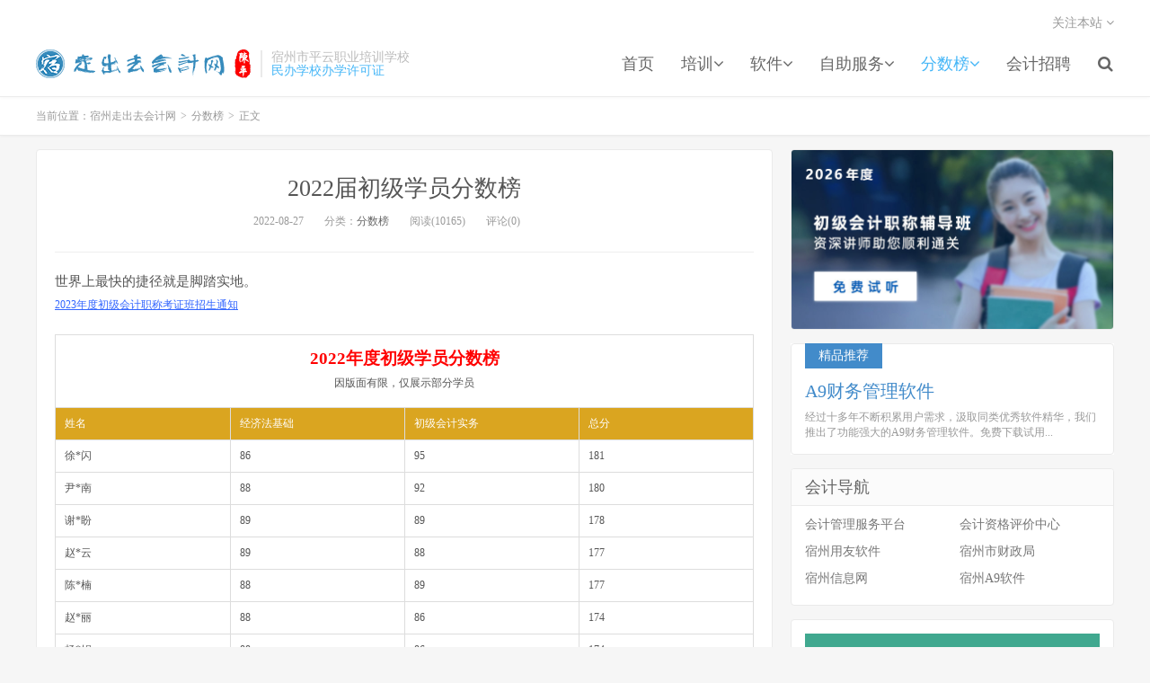

--- FILE ---
content_type: text/html; charset=UTF-8
request_url: https://www.cpzcq.com/16938.html
body_size: 18839
content:
<!DOCTYPE HTML>
<html>
<head>
<meta charset="UTF-8">
<link rel="dns-prefetch" href="//apps.bdimg.com">
<meta http-equiv="X-UA-Compatible" content="IE=11,IE=10,IE=9,IE=8">
<meta name="viewport" content="width=device-width, initial-scale=1.0, user-scalable=0, minimum-scale=1.0, maximum-scale=1.0">
<meta name="apple-mobile-web-app-title" content="宿州走出去会计网">
<meta http-equiv="Cache-Control" content="no-siteapp">
<title>2022届初级学员分数榜-宿州走出去会计网</title>
<meta name='robots' content='max-image-preview:large' />
<link rel='dns-prefetch' href='//apps.bdimg.com' />
<style type="text/css" media="all">
/*!
 *  Font Awesome 4.7.0 by @davegandy - http://fontawesome.io - @fontawesome
 *  License - http://fontawesome.io/license (Font: SIL OFL 1.1, CSS: MIT License)
 */@font-face{font-family:'FontAwesome';src:url(https://www.cpzcq.com/wp-content/themes/dux/css/../fonts/fontawesome-webfont.eot#1707920355);src:url(https://www.cpzcq.com/wp-content/themes/dux/css/../fonts/fontawesome-webfont.eot#1707920355) format('embedded-opentype'),url(https://www.cpzcq.com/wp-content/themes/dux/css/../fonts/fontawesome-webfont.woff#1707920355) format('woff'),url(https://www.cpzcq.com/wp-content/themes/dux/css/../fonts/fontawesome-webfont.ttf#1707920355) format('truetype'),url(https://www.cpzcq.com/wp-content/themes/dux/css/../fonts/fontawesome-webfont.svg?v=4.7.0#fontawesomeregular) format('svg');font-weight:400;font-style:normal}.fa{display:inline-block;font:normal normal normal 14px/1 FontAwesome;font-size:inherit;text-rendering:auto;-webkit-font-smoothing:antialiased;-moz-osx-font-smoothing:grayscale}.fa-lg{font-size:1.33333333em;line-height:.75em;vertical-align:-15%}.fa-2x{font-size:2em}.fa-3x{font-size:3em}.fa-4x{font-size:4em}.fa-5x{font-size:5em}.fa-fw{width:1.28571429em;text-align:center}.fa-ul{padding-left:0;margin-left:2.14285714em;list-style-type:none}.fa-ul>li{position:relative}.fa-li{position:absolute;left:-2.14285714em;width:2.14285714em;top:.14285714em;text-align:center}.fa-li.fa-lg{left:-1.85714286em}.fa-border{padding:.2em .25em .15em;border:solid .08em #eee;border-radius:.1em}.fa-pull-left{float:left}.fa-pull-right{float:right}.fa.fa-pull-left{margin-right:.3em}.fa.fa-pull-right{margin-left:.3em}.pull-right{float:right}.pull-left{float:left}.fa.pull-left{margin-right:.3em}.fa.pull-right{margin-left:.3em}.fa-spin{-webkit-animation:fa-spin 2s infinite linear;animation:fa-spin 2s infinite linear}.fa-pulse{-webkit-animation:fa-spin 1s infinite steps(8);animation:fa-spin 1s infinite steps(8)}@-webkit-keyframes fa-spin{0%{-webkit-transform:rotate(0deg);transform:rotate(0deg)}100%{-webkit-transform:rotate(359deg);transform:rotate(359deg)}}@keyframes fa-spin{0%{-webkit-transform:rotate(0deg);transform:rotate(0deg)}100%{-webkit-transform:rotate(359deg);transform:rotate(359deg)}}.fa-rotate-90{-ms-filter:"progid:DXImageTransform.Microsoft.BasicImage(rotation=1)";-webkit-transform:rotate(90deg);-ms-transform:rotate(90deg);transform:rotate(90deg)}.fa-rotate-180{-ms-filter:"progid:DXImageTransform.Microsoft.BasicImage(rotation=2)";-webkit-transform:rotate(180deg);-ms-transform:rotate(180deg);transform:rotate(180deg)}.fa-rotate-270{-ms-filter:"progid:DXImageTransform.Microsoft.BasicImage(rotation=3)";-webkit-transform:rotate(270deg);-ms-transform:rotate(270deg);transform:rotate(270deg)}.fa-flip-horizontal{-ms-filter:"progid:DXImageTransform.Microsoft.BasicImage(rotation=0,mirror=1)";-webkit-transform:scale(-1,1);-ms-transform:scale(-1,1);transform:scale(-1,1)}.fa-flip-vertical{-ms-filter:"progid:DXImageTransform.Microsoft.BasicImage(rotation=2,mirror=1)";-webkit-transform:scale(1,-1);-ms-transform:scale(1,-1);transform:scale(1,-1)}:root .fa-rotate-90,:root .fa-rotate-180,:root .fa-rotate-270,:root .fa-flip-horizontal,:root .fa-flip-vertical{filter:none}.fa-stack{position:relative;display:inline-block;width:2em;height:2em;line-height:2em;vertical-align:middle}.fa-stack-1x,.fa-stack-2x{position:absolute;left:0;width:100%;text-align:center}.fa-stack-1x{line-height:inherit}.fa-stack-2x{font-size:2em}.fa-inverse{color:#fff}.fa-glass:before{content:"\f000"}.fa-music:before{content:"\f001"}.fa-search:before{content:"\f002"}.fa-envelope-o:before{content:"\f003"}.fa-heart:before{content:"\f004"}.fa-star:before{content:"\f005"}.fa-star-o:before{content:"\f006"}.fa-user:before{content:"\f007"}.fa-film:before{content:"\f008"}.fa-th-large:before{content:"\f009"}.fa-th:before{content:"\f00a"}.fa-th-list:before{content:"\f00b"}.fa-check:before{content:"\f00c"}.fa-remove:before,.fa-close:before,.fa-times:before{content:"\f00d"}.fa-search-plus:before{content:"\f00e"}.fa-search-minus:before{content:"\f010"}.fa-power-off:before{content:"\f011"}.fa-signal:before{content:"\f012"}.fa-gear:before,.fa-cog:before{content:"\f013"}.fa-trash-o:before{content:"\f014"}.fa-home:before{content:"\f015"}.fa-file-o:before{content:"\f016"}.fa-clock-o:before{content:"\f017"}.fa-road:before{content:"\f018"}.fa-download:before{content:"\f019"}.fa-arrow-circle-o-down:before{content:"\f01a"}.fa-arrow-circle-o-up:before{content:"\f01b"}.fa-inbox:before{content:"\f01c"}.fa-play-circle-o:before{content:"\f01d"}.fa-rotate-right:before,.fa-repeat:before{content:"\f01e"}.fa-refresh:before{content:"\f021"}.fa-list-alt:before{content:"\f022"}.fa-lock:before{content:"\f023"}.fa-flag:before{content:"\f024"}.fa-headphones:before{content:"\f025"}.fa-volume-off:before{content:"\f026"}.fa-volume-down:before{content:"\f027"}.fa-volume-up:before{content:"\f028"}.fa-qrcode:before{content:"\f029"}.fa-barcode:before{content:"\f02a"}.fa-tag:before{content:"\f02b"}.fa-tags:before{content:"\f02c"}.fa-book:before{content:"\f02d"}.fa-bookmark:before{content:"\f02e"}.fa-print:before{content:"\f02f"}.fa-camera:before{content:"\f030"}.fa-font:before{content:"\f031"}.fa-bold:before{content:"\f032"}.fa-italic:before{content:"\f033"}.fa-text-height:before{content:"\f034"}.fa-text-width:before{content:"\f035"}.fa-align-left:before{content:"\f036"}.fa-align-center:before{content:"\f037"}.fa-align-right:before{content:"\f038"}.fa-align-justify:before{content:"\f039"}.fa-list:before{content:"\f03a"}.fa-dedent:before,.fa-outdent:before{content:"\f03b"}.fa-indent:before{content:"\f03c"}.fa-video-camera:before{content:"\f03d"}.fa-photo:before,.fa-image:before,.fa-picture-o:before{content:"\f03e"}.fa-pencil:before{content:"\f040"}.fa-map-marker:before{content:"\f041"}.fa-adjust:before{content:"\f042"}.fa-tint:before{content:"\f043"}.fa-edit:before,.fa-pencil-square-o:before{content:"\f044"}.fa-share-square-o:before{content:"\f045"}.fa-check-square-o:before{content:"\f046"}.fa-arrows:before{content:"\f047"}.fa-step-backward:before{content:"\f048"}.fa-fast-backward:before{content:"\f049"}.fa-backward:before{content:"\f04a"}.fa-play:before{content:"\f04b"}.fa-pause:before{content:"\f04c"}.fa-stop:before{content:"\f04d"}.fa-forward:before{content:"\f04e"}.fa-fast-forward:before{content:"\f050"}.fa-step-forward:before{content:"\f051"}.fa-eject:before{content:"\f052"}.fa-chevron-left:before{content:"\f053"}.fa-chevron-right:before{content:"\f054"}.fa-plus-circle:before{content:"\f055"}.fa-minus-circle:before{content:"\f056"}.fa-times-circle:before{content:"\f057"}.fa-check-circle:before{content:"\f058"}.fa-question-circle:before{content:"\f059"}.fa-info-circle:before{content:"\f05a"}.fa-crosshairs:before{content:"\f05b"}.fa-times-circle-o:before{content:"\f05c"}.fa-check-circle-o:before{content:"\f05d"}.fa-ban:before{content:"\f05e"}.fa-arrow-left:before{content:"\f060"}.fa-arrow-right:before{content:"\f061"}.fa-arrow-up:before{content:"\f062"}.fa-arrow-down:before{content:"\f063"}.fa-mail-forward:before,.fa-share:before{content:"\f064"}.fa-expand:before{content:"\f065"}.fa-compress:before{content:"\f066"}.fa-plus:before{content:"\f067"}.fa-minus:before{content:"\f068"}.fa-asterisk:before{content:"\f069"}.fa-exclamation-circle:before{content:"\f06a"}.fa-gift:before{content:"\f06b"}.fa-leaf:before{content:"\f06c"}.fa-fire:before{content:"\f06d"}.fa-eye:before{content:"\f06e"}.fa-eye-slash:before{content:"\f070"}.fa-warning:before,.fa-exclamation-triangle:before{content:"\f071"}.fa-plane:before{content:"\f072"}.fa-calendar:before{content:"\f073"}.fa-random:before{content:"\f074"}.fa-comment:before{content:"\f075"}.fa-magnet:before{content:"\f076"}.fa-chevron-up:before{content:"\f077"}.fa-chevron-down:before{content:"\f078"}.fa-retweet:before{content:"\f079"}.fa-shopping-cart:before{content:"\f07a"}.fa-folder:before{content:"\f07b"}.fa-folder-open:before{content:"\f07c"}.fa-arrows-v:before{content:"\f07d"}.fa-arrows-h:before{content:"\f07e"}.fa-bar-chart-o:before,.fa-bar-chart:before{content:"\f080"}.fa-twitter-square:before{content:"\f081"}.fa-facebook-square:before{content:"\f082"}.fa-camera-retro:before{content:"\f083"}.fa-key:before{content:"\f084"}.fa-gears:before,.fa-cogs:before{content:"\f085"}.fa-comments:before{content:"\f086"}.fa-thumbs-o-up:before{content:"\f087"}.fa-thumbs-o-down:before{content:"\f088"}.fa-star-half:before{content:"\f089"}.fa-heart-o:before{content:"\f08a"}.fa-sign-out:before{content:"\f08b"}.fa-linkedin-square:before{content:"\f08c"}.fa-thumb-tack:before{content:"\f08d"}.fa-external-link:before{content:"\f08e"}.fa-sign-in:before{content:"\f090"}.fa-trophy:before{content:"\f091"}.fa-github-square:before{content:"\f092"}.fa-upload:before{content:"\f093"}.fa-lemon-o:before{content:"\f094"}.fa-phone:before{content:"\f095"}.fa-square-o:before{content:"\f096"}.fa-bookmark-o:before{content:"\f097"}.fa-phone-square:before{content:"\f098"}.fa-twitter:before{content:"\f099"}.fa-facebook-f:before,.fa-facebook:before{content:"\f09a"}.fa-github:before{content:"\f09b"}.fa-unlock:before{content:"\f09c"}.fa-credit-card:before{content:"\f09d"}.fa-feed:before,.fa-rss:before{content:"\f09e"}.fa-hdd-o:before{content:"\f0a0"}.fa-bullhorn:before{content:"\f0a1"}.fa-bell:before{content:"\f0f3"}.fa-certificate:before{content:"\f0a3"}.fa-hand-o-right:before{content:"\f0a4"}.fa-hand-o-left:before{content:"\f0a5"}.fa-hand-o-up:before{content:"\f0a6"}.fa-hand-o-down:before{content:"\f0a7"}.fa-arrow-circle-left:before{content:"\f0a8"}.fa-arrow-circle-right:before{content:"\f0a9"}.fa-arrow-circle-up:before{content:"\f0aa"}.fa-arrow-circle-down:before{content:"\f0ab"}.fa-globe:before{content:"\f0ac"}.fa-wrench:before{content:"\f0ad"}.fa-tasks:before{content:"\f0ae"}.fa-filter:before{content:"\f0b0"}.fa-briefcase:before{content:"\f0b1"}.fa-arrows-alt:before{content:"\f0b2"}.fa-group:before,.fa-users:before{content:"\f0c0"}.fa-chain:before,.fa-link:before{content:"\f0c1"}.fa-cloud:before{content:"\f0c2"}.fa-flask:before{content:"\f0c3"}.fa-cut:before,.fa-scissors:before{content:"\f0c4"}.fa-copy:before,.fa-files-o:before{content:"\f0c5"}.fa-paperclip:before{content:"\f0c6"}.fa-save:before,.fa-floppy-o:before{content:"\f0c7"}.fa-square:before{content:"\f0c8"}.fa-navicon:before,.fa-reorder:before,.fa-bars:before{content:"\f0c9"}.fa-list-ul:before{content:"\f0ca"}.fa-list-ol:before{content:"\f0cb"}.fa-strikethrough:before{content:"\f0cc"}.fa-underline:before{content:"\f0cd"}.fa-table:before{content:"\f0ce"}.fa-magic:before{content:"\f0d0"}.fa-truck:before{content:"\f0d1"}.fa-pinterest:before{content:"\f0d2"}.fa-pinterest-square:before{content:"\f0d3"}.fa-google-plus-square:before{content:"\f0d4"}.fa-google-plus:before{content:"\f0d5"}.fa-money:before{content:"\f0d6"}.fa-caret-down:before{content:"\f0d7"}.fa-caret-up:before{content:"\f0d8"}.fa-caret-left:before{content:"\f0d9"}.fa-caret-right:before{content:"\f0da"}.fa-columns:before{content:"\f0db"}.fa-unsorted:before,.fa-sort:before{content:"\f0dc"}.fa-sort-down:before,.fa-sort-desc:before{content:"\f0dd"}.fa-sort-up:before,.fa-sort-asc:before{content:"\f0de"}.fa-envelope:before{content:"\f0e0"}.fa-linkedin:before{content:"\f0e1"}.fa-rotate-left:before,.fa-undo:before{content:"\f0e2"}.fa-legal:before,.fa-gavel:before{content:"\f0e3"}.fa-dashboard:before,.fa-tachometer:before{content:"\f0e4"}.fa-comment-o:before{content:"\f0e5"}.fa-comments-o:before{content:"\f0e6"}.fa-flash:before,.fa-bolt:before{content:"\f0e7"}.fa-sitemap:before{content:"\f0e8"}.fa-umbrella:before{content:"\f0e9"}.fa-paste:before,.fa-clipboard:before{content:"\f0ea"}.fa-lightbulb-o:before{content:"\f0eb"}.fa-exchange:before{content:"\f0ec"}.fa-cloud-download:before{content:"\f0ed"}.fa-cloud-upload:before{content:"\f0ee"}.fa-user-md:before{content:"\f0f0"}.fa-stethoscope:before{content:"\f0f1"}.fa-suitcase:before{content:"\f0f2"}.fa-bell-o:before{content:"\f0a2"}.fa-coffee:before{content:"\f0f4"}.fa-cutlery:before{content:"\f0f5"}.fa-file-text-o:before{content:"\f0f6"}.fa-building-o:before{content:"\f0f7"}.fa-hospital-o:before{content:"\f0f8"}.fa-ambulance:before{content:"\f0f9"}.fa-medkit:before{content:"\f0fa"}.fa-fighter-jet:before{content:"\f0fb"}.fa-beer:before{content:"\f0fc"}.fa-h-square:before{content:"\f0fd"}.fa-plus-square:before{content:"\f0fe"}.fa-angle-double-left:before{content:"\f100"}.fa-angle-double-right:before{content:"\f101"}.fa-angle-double-up:before{content:"\f102"}.fa-angle-double-down:before{content:"\f103"}.fa-angle-left:before{content:"\f104"}.fa-angle-right:before{content:"\f105"}.fa-angle-up:before{content:"\f106"}.fa-angle-down:before{content:"\f107"}.fa-desktop:before{content:"\f108"}.fa-laptop:before{content:"\f109"}.fa-tablet:before{content:"\f10a"}.fa-mobile-phone:before,.fa-mobile:before{content:"\f10b"}.fa-circle-o:before{content:"\f10c"}.fa-quote-left:before{content:"\f10d"}.fa-quote-right:before{content:"\f10e"}.fa-spinner:before{content:"\f110"}.fa-circle:before{content:"\f111"}.fa-mail-reply:before,.fa-reply:before{content:"\f112"}.fa-github-alt:before{content:"\f113"}.fa-folder-o:before{content:"\f114"}.fa-folder-open-o:before{content:"\f115"}.fa-smile-o:before{content:"\f118"}.fa-frown-o:before{content:"\f119"}.fa-meh-o:before{content:"\f11a"}.fa-gamepad:before{content:"\f11b"}.fa-keyboard-o:before{content:"\f11c"}.fa-flag-o:before{content:"\f11d"}.fa-flag-checkered:before{content:"\f11e"}.fa-terminal:before{content:"\f120"}.fa-code:before{content:"\f121"}.fa-mail-reply-all:before,.fa-reply-all:before{content:"\f122"}.fa-star-half-empty:before,.fa-star-half-full:before,.fa-star-half-o:before{content:"\f123"}.fa-location-arrow:before{content:"\f124"}.fa-crop:before{content:"\f125"}.fa-code-fork:before{content:"\f126"}.fa-unlink:before,.fa-chain-broken:before{content:"\f127"}.fa-question:before{content:"\f128"}.fa-info:before{content:"\f129"}.fa-exclamation:before{content:"\f12a"}.fa-superscript:before{content:"\f12b"}.fa-subscript:before{content:"\f12c"}.fa-eraser:before{content:"\f12d"}.fa-puzzle-piece:before{content:"\f12e"}.fa-microphone:before{content:"\f130"}.fa-microphone-slash:before{content:"\f131"}.fa-shield:before{content:"\f132"}.fa-calendar-o:before{content:"\f133"}.fa-fire-extinguisher:before{content:"\f134"}.fa-rocket:before{content:"\f135"}.fa-maxcdn:before{content:"\f136"}.fa-chevron-circle-left:before{content:"\f137"}.fa-chevron-circle-right:before{content:"\f138"}.fa-chevron-circle-up:before{content:"\f139"}.fa-chevron-circle-down:before{content:"\f13a"}.fa-html5:before{content:"\f13b"}.fa-css3:before{content:"\f13c"}.fa-anchor:before{content:"\f13d"}.fa-unlock-alt:before{content:"\f13e"}.fa-bullseye:before{content:"\f140"}.fa-ellipsis-h:before{content:"\f141"}.fa-ellipsis-v:before{content:"\f142"}.fa-rss-square:before{content:"\f143"}.fa-play-circle:before{content:"\f144"}.fa-ticket:before{content:"\f145"}.fa-minus-square:before{content:"\f146"}.fa-minus-square-o:before{content:"\f147"}.fa-level-up:before{content:"\f148"}.fa-level-down:before{content:"\f149"}.fa-check-square:before{content:"\f14a"}.fa-pencil-square:before{content:"\f14b"}.fa-external-link-square:before{content:"\f14c"}.fa-share-square:before{content:"\f14d"}.fa-compass:before{content:"\f14e"}.fa-toggle-down:before,.fa-caret-square-o-down:before{content:"\f150"}.fa-toggle-up:before,.fa-caret-square-o-up:before{content:"\f151"}.fa-toggle-right:before,.fa-caret-square-o-right:before{content:"\f152"}.fa-euro:before,.fa-eur:before{content:"\f153"}.fa-gbp:before{content:"\f154"}.fa-dollar:before,.fa-usd:before{content:"\f155"}.fa-rupee:before,.fa-inr:before{content:"\f156"}.fa-cny:before,.fa-rmb:before,.fa-yen:before,.fa-jpy:before{content:"\f157"}.fa-ruble:before,.fa-rouble:before,.fa-rub:before{content:"\f158"}.fa-won:before,.fa-krw:before{content:"\f159"}.fa-bitcoin:before,.fa-btc:before{content:"\f15a"}.fa-file:before{content:"\f15b"}.fa-file-text:before{content:"\f15c"}.fa-sort-alpha-asc:before{content:"\f15d"}.fa-sort-alpha-desc:before{content:"\f15e"}.fa-sort-amount-asc:before{content:"\f160"}.fa-sort-amount-desc:before{content:"\f161"}.fa-sort-numeric-asc:before{content:"\f162"}.fa-sort-numeric-desc:before{content:"\f163"}.fa-thumbs-up:before{content:"\f164"}.fa-thumbs-down:before{content:"\f165"}.fa-youtube-square:before{content:"\f166"}.fa-youtube:before{content:"\f167"}.fa-xing:before{content:"\f168"}.fa-xing-square:before{content:"\f169"}.fa-youtube-play:before{content:"\f16a"}.fa-dropbox:before{content:"\f16b"}.fa-stack-overflow:before{content:"\f16c"}.fa-instagram:before{content:"\f16d"}.fa-flickr:before{content:"\f16e"}.fa-adn:before{content:"\f170"}.fa-bitbucket:before{content:"\f171"}.fa-bitbucket-square:before{content:"\f172"}.fa-tumblr:before{content:"\f173"}.fa-tumblr-square:before{content:"\f174"}.fa-long-arrow-down:before{content:"\f175"}.fa-long-arrow-up:before{content:"\f176"}.fa-long-arrow-left:before{content:"\f177"}.fa-long-arrow-right:before{content:"\f178"}.fa-apple:before{content:"\f179"}.fa-windows:before{content:"\f17a"}.fa-android:before{content:"\f17b"}.fa-linux:before{content:"\f17c"}.fa-dribbble:before{content:"\f17d"}.fa-skype:before{content:"\f17e"}.fa-foursquare:before{content:"\f180"}.fa-trello:before{content:"\f181"}.fa-female:before{content:"\f182"}.fa-male:before{content:"\f183"}.fa-gittip:before,.fa-gratipay:before{content:"\f184"}.fa-sun-o:before{content:"\f185"}.fa-moon-o:before{content:"\f186"}.fa-archive:before{content:"\f187"}.fa-bug:before{content:"\f188"}.fa-vk:before{content:"\f189"}.fa-weibo:before{content:"\f18a"}.fa-renren:before{content:"\f18b"}.fa-pagelines:before{content:"\f18c"}.fa-stack-exchange:before{content:"\f18d"}.fa-arrow-circle-o-right:before{content:"\f18e"}.fa-arrow-circle-o-left:before{content:"\f190"}.fa-toggle-left:before,.fa-caret-square-o-left:before{content:"\f191"}.fa-dot-circle-o:before{content:"\f192"}.fa-wheelchair:before{content:"\f193"}.fa-vimeo-square:before{content:"\f194"}.fa-turkish-lira:before,.fa-try:before{content:"\f195"}.fa-plus-square-o:before{content:"\f196"}.fa-space-shuttle:before{content:"\f197"}.fa-slack:before{content:"\f198"}.fa-envelope-square:before{content:"\f199"}.fa-wordpress:before{content:"\f19a"}.fa-openid:before{content:"\f19b"}.fa-institution:before,.fa-bank:before,.fa-university:before{content:"\f19c"}.fa-mortar-board:before,.fa-graduation-cap:before{content:"\f19d"}.fa-yahoo:before{content:"\f19e"}.fa-google:before{content:"\f1a0"}.fa-reddit:before{content:"\f1a1"}.fa-reddit-square:before{content:"\f1a2"}.fa-stumbleupon-circle:before{content:"\f1a3"}.fa-stumbleupon:before{content:"\f1a4"}.fa-delicious:before{content:"\f1a5"}.fa-digg:before{content:"\f1a6"}.fa-pied-piper-pp:before{content:"\f1a7"}.fa-pied-piper-alt:before{content:"\f1a8"}.fa-drupal:before{content:"\f1a9"}.fa-joomla:before{content:"\f1aa"}.fa-language:before{content:"\f1ab"}.fa-fax:before{content:"\f1ac"}.fa-building:before{content:"\f1ad"}.fa-child:before{content:"\f1ae"}.fa-paw:before{content:"\f1b0"}.fa-spoon:before{content:"\f1b1"}.fa-cube:before{content:"\f1b2"}.fa-cubes:before{content:"\f1b3"}.fa-behance:before{content:"\f1b4"}.fa-behance-square:before{content:"\f1b5"}.fa-steam:before{content:"\f1b6"}.fa-steam-square:before{content:"\f1b7"}.fa-recycle:before{content:"\f1b8"}.fa-automobile:before,.fa-car:before{content:"\f1b9"}.fa-cab:before,.fa-taxi:before{content:"\f1ba"}.fa-tree:before{content:"\f1bb"}.fa-spotify:before{content:"\f1bc"}.fa-deviantart:before{content:"\f1bd"}.fa-soundcloud:before{content:"\f1be"}.fa-database:before{content:"\f1c0"}.fa-file-pdf-o:before{content:"\f1c1"}.fa-file-word-o:before{content:"\f1c2"}.fa-file-excel-o:before{content:"\f1c3"}.fa-file-powerpoint-o:before{content:"\f1c4"}.fa-file-photo-o:before,.fa-file-picture-o:before,.fa-file-image-o:before{content:"\f1c5"}.fa-file-zip-o:before,.fa-file-archive-o:before{content:"\f1c6"}.fa-file-sound-o:before,.fa-file-audio-o:before{content:"\f1c7"}.fa-file-movie-o:before,.fa-file-video-o:before{content:"\f1c8"}.fa-file-code-o:before{content:"\f1c9"}.fa-vine:before{content:"\f1ca"}.fa-codepen:before{content:"\f1cb"}.fa-jsfiddle:before{content:"\f1cc"}.fa-life-bouy:before,.fa-life-buoy:before,.fa-life-saver:before,.fa-support:before,.fa-life-ring:before{content:"\f1cd"}.fa-circle-o-notch:before{content:"\f1ce"}.fa-ra:before,.fa-resistance:before,.fa-rebel:before{content:"\f1d0"}.fa-ge:before,.fa-empire:before{content:"\f1d1"}.fa-git-square:before{content:"\f1d2"}.fa-git:before{content:"\f1d3"}.fa-y-combinator-square:before,.fa-yc-square:before,.fa-hacker-news:before{content:"\f1d4"}.fa-tencent-weibo:before{content:"\f1d5"}.fa-qq:before{content:"\f1d6"}.fa-wechat:before,.fa-weixin:before{content:"\f1d7"}.fa-send:before,.fa-paper-plane:before{content:"\f1d8"}.fa-send-o:before,.fa-paper-plane-o:before{content:"\f1d9"}.fa-history:before{content:"\f1da"}.fa-circle-thin:before{content:"\f1db"}.fa-header:before{content:"\f1dc"}.fa-paragraph:before{content:"\f1dd"}.fa-sliders:before{content:"\f1de"}.fa-share-alt:before{content:"\f1e0"}.fa-share-alt-square:before{content:"\f1e1"}.fa-bomb:before{content:"\f1e2"}.fa-soccer-ball-o:before,.fa-futbol-o:before{content:"\f1e3"}.fa-tty:before{content:"\f1e4"}.fa-binoculars:before{content:"\f1e5"}.fa-plug:before{content:"\f1e6"}.fa-slideshare:before{content:"\f1e7"}.fa-twitch:before{content:"\f1e8"}.fa-yelp:before{content:"\f1e9"}.fa-newspaper-o:before{content:"\f1ea"}.fa-wifi:before{content:"\f1eb"}.fa-calculator:before{content:"\f1ec"}.fa-paypal:before{content:"\f1ed"}.fa-google-wallet:before{content:"\f1ee"}.fa-cc-visa:before{content:"\f1f0"}.fa-cc-mastercard:before{content:"\f1f1"}.fa-cc-discover:before{content:"\f1f2"}.fa-cc-amex:before{content:"\f1f3"}.fa-cc-paypal:before{content:"\f1f4"}.fa-cc-stripe:before{content:"\f1f5"}.fa-bell-slash:before{content:"\f1f6"}.fa-bell-slash-o:before{content:"\f1f7"}.fa-trash:before{content:"\f1f8"}.fa-copyright:before{content:"\f1f9"}.fa-at:before{content:"\f1fa"}.fa-eyedropper:before{content:"\f1fb"}.fa-paint-brush:before{content:"\f1fc"}.fa-birthday-cake:before{content:"\f1fd"}.fa-area-chart:before{content:"\f1fe"}.fa-pie-chart:before{content:"\f200"}.fa-line-chart:before{content:"\f201"}.fa-lastfm:before{content:"\f202"}.fa-lastfm-square:before{content:"\f203"}.fa-toggle-off:before{content:"\f204"}.fa-toggle-on:before{content:"\f205"}.fa-bicycle:before{content:"\f206"}.fa-bus:before{content:"\f207"}.fa-ioxhost:before{content:"\f208"}.fa-angellist:before{content:"\f209"}.fa-cc:before{content:"\f20a"}.fa-shekel:before,.fa-sheqel:before,.fa-ils:before{content:"\f20b"}.fa-meanpath:before{content:"\f20c"}.fa-buysellads:before{content:"\f20d"}.fa-connectdevelop:before{content:"\f20e"}.fa-dashcube:before{content:"\f210"}.fa-forumbee:before{content:"\f211"}.fa-leanpub:before{content:"\f212"}.fa-sellsy:before{content:"\f213"}.fa-shirtsinbulk:before{content:"\f214"}.fa-simplybuilt:before{content:"\f215"}.fa-skyatlas:before{content:"\f216"}.fa-cart-plus:before{content:"\f217"}.fa-cart-arrow-down:before{content:"\f218"}.fa-diamond:before{content:"\f219"}.fa-ship:before{content:"\f21a"}.fa-user-secret:before{content:"\f21b"}.fa-motorcycle:before{content:"\f21c"}.fa-street-view:before{content:"\f21d"}.fa-heartbeat:before{content:"\f21e"}.fa-venus:before{content:"\f221"}.fa-mars:before{content:"\f222"}.fa-mercury:before{content:"\f223"}.fa-intersex:before,.fa-transgender:before{content:"\f224"}.fa-transgender-alt:before{content:"\f225"}.fa-venus-double:before{content:"\f226"}.fa-mars-double:before{content:"\f227"}.fa-venus-mars:before{content:"\f228"}.fa-mars-stroke:before{content:"\f229"}.fa-mars-stroke-v:before{content:"\f22a"}.fa-mars-stroke-h:before{content:"\f22b"}.fa-neuter:before{content:"\f22c"}.fa-genderless:before{content:"\f22d"}.fa-facebook-official:before{content:"\f230"}.fa-pinterest-p:before{content:"\f231"}.fa-whatsapp:before{content:"\f232"}.fa-server:before{content:"\f233"}.fa-user-plus:before{content:"\f234"}.fa-user-times:before{content:"\f235"}.fa-hotel:before,.fa-bed:before{content:"\f236"}.fa-viacoin:before{content:"\f237"}.fa-train:before{content:"\f238"}.fa-subway:before{content:"\f239"}.fa-medium:before{content:"\f23a"}.fa-yc:before,.fa-y-combinator:before{content:"\f23b"}.fa-optin-monster:before{content:"\f23c"}.fa-opencart:before{content:"\f23d"}.fa-expeditedssl:before{content:"\f23e"}.fa-battery-4:before,.fa-battery:before,.fa-battery-full:before{content:"\f240"}.fa-battery-3:before,.fa-battery-three-quarters:before{content:"\f241"}.fa-battery-2:before,.fa-battery-half:before{content:"\f242"}.fa-battery-1:before,.fa-battery-quarter:before{content:"\f243"}.fa-battery-0:before,.fa-battery-empty:before{content:"\f244"}.fa-mouse-pointer:before{content:"\f245"}.fa-i-cursor:before{content:"\f246"}.fa-object-group:before{content:"\f247"}.fa-object-ungroup:before{content:"\f248"}.fa-sticky-note:before{content:"\f249"}.fa-sticky-note-o:before{content:"\f24a"}.fa-cc-jcb:before{content:"\f24b"}.fa-cc-diners-club:before{content:"\f24c"}.fa-clone:before{content:"\f24d"}.fa-balance-scale:before{content:"\f24e"}.fa-hourglass-o:before{content:"\f250"}.fa-hourglass-1:before,.fa-hourglass-start:before{content:"\f251"}.fa-hourglass-2:before,.fa-hourglass-half:before{content:"\f252"}.fa-hourglass-3:before,.fa-hourglass-end:before{content:"\f253"}.fa-hourglass:before{content:"\f254"}.fa-hand-grab-o:before,.fa-hand-rock-o:before{content:"\f255"}.fa-hand-stop-o:before,.fa-hand-paper-o:before{content:"\f256"}.fa-hand-scissors-o:before{content:"\f257"}.fa-hand-lizard-o:before{content:"\f258"}.fa-hand-spock-o:before{content:"\f259"}.fa-hand-pointer-o:before{content:"\f25a"}.fa-hand-peace-o:before{content:"\f25b"}.fa-trademark:before{content:"\f25c"}.fa-registered:before{content:"\f25d"}.fa-creative-commons:before{content:"\f25e"}.fa-gg:before{content:"\f260"}.fa-gg-circle:before{content:"\f261"}.fa-tripadvisor:before{content:"\f262"}.fa-odnoklassniki:before{content:"\f263"}.fa-odnoklassniki-square:before{content:"\f264"}.fa-get-pocket:before{content:"\f265"}.fa-wikipedia-w:before{content:"\f266"}.fa-safari:before{content:"\f267"}.fa-chrome:before{content:"\f268"}.fa-firefox:before{content:"\f269"}.fa-opera:before{content:"\f26a"}.fa-internet-explorer:before{content:"\f26b"}.fa-tv:before,.fa-television:before{content:"\f26c"}.fa-contao:before{content:"\f26d"}.fa-500px:before{content:"\f26e"}.fa-amazon:before{content:"\f270"}.fa-calendar-plus-o:before{content:"\f271"}.fa-calendar-minus-o:before{content:"\f272"}.fa-calendar-times-o:before{content:"\f273"}.fa-calendar-check-o:before{content:"\f274"}.fa-industry:before{content:"\f275"}.fa-map-pin:before{content:"\f276"}.fa-map-signs:before{content:"\f277"}.fa-map-o:before{content:"\f278"}.fa-map:before{content:"\f279"}.fa-commenting:before{content:"\f27a"}.fa-commenting-o:before{content:"\f27b"}.fa-houzz:before{content:"\f27c"}.fa-vimeo:before{content:"\f27d"}.fa-black-tie:before{content:"\f27e"}.fa-fonticons:before{content:"\f280"}.fa-reddit-alien:before{content:"\f281"}.fa-edge:before{content:"\f282"}.fa-credit-card-alt:before{content:"\f283"}.fa-codiepie:before{content:"\f284"}.fa-modx:before{content:"\f285"}.fa-fort-awesome:before{content:"\f286"}.fa-usb:before{content:"\f287"}.fa-product-hunt:before{content:"\f288"}.fa-mixcloud:before{content:"\f289"}.fa-scribd:before{content:"\f28a"}.fa-pause-circle:before{content:"\f28b"}.fa-pause-circle-o:before{content:"\f28c"}.fa-stop-circle:before{content:"\f28d"}.fa-stop-circle-o:before{content:"\f28e"}.fa-shopping-bag:before{content:"\f290"}.fa-shopping-basket:before{content:"\f291"}.fa-hashtag:before{content:"\f292"}.fa-bluetooth:before{content:"\f293"}.fa-bluetooth-b:before{content:"\f294"}.fa-percent:before{content:"\f295"}.fa-gitlab:before{content:"\f296"}.fa-wpbeginner:before{content:"\f297"}.fa-wpforms:before{content:"\f298"}.fa-envira:before{content:"\f299"}.fa-universal-access:before{content:"\f29a"}.fa-wheelchair-alt:before{content:"\f29b"}.fa-question-circle-o:before{content:"\f29c"}.fa-blind:before{content:"\f29d"}.fa-audio-description:before{content:"\f29e"}.fa-volume-control-phone:before{content:"\f2a0"}.fa-braille:before{content:"\f2a1"}.fa-assistive-listening-systems:before{content:"\f2a2"}.fa-asl-interpreting:before,.fa-american-sign-language-interpreting:before{content:"\f2a3"}.fa-deafness:before,.fa-hard-of-hearing:before,.fa-deaf:before{content:"\f2a4"}.fa-glide:before{content:"\f2a5"}.fa-glide-g:before{content:"\f2a6"}.fa-signing:before,.fa-sign-language:before{content:"\f2a7"}.fa-low-vision:before{content:"\f2a8"}.fa-viadeo:before{content:"\f2a9"}.fa-viadeo-square:before{content:"\f2aa"}.fa-snapchat:before{content:"\f2ab"}.fa-snapchat-ghost:before{content:"\f2ac"}.fa-snapchat-square:before{content:"\f2ad"}.fa-pied-piper:before{content:"\f2ae"}.fa-first-order:before{content:"\f2b0"}.fa-yoast:before{content:"\f2b1"}.fa-themeisle:before{content:"\f2b2"}.fa-google-plus-circle:before,.fa-google-plus-official:before{content:"\f2b3"}.fa-fa:before,.fa-font-awesome:before{content:"\f2b4"}.fa-handshake-o:before{content:"\f2b5"}.fa-envelope-open:before{content:"\f2b6"}.fa-envelope-open-o:before{content:"\f2b7"}.fa-linode:before{content:"\f2b8"}.fa-address-book:before{content:"\f2b9"}.fa-address-book-o:before{content:"\f2ba"}.fa-vcard:before,.fa-address-card:before{content:"\f2bb"}.fa-vcard-o:before,.fa-address-card-o:before{content:"\f2bc"}.fa-user-circle:before{content:"\f2bd"}.fa-user-circle-o:before{content:"\f2be"}.fa-user-o:before{content:"\f2c0"}.fa-id-badge:before{content:"\f2c1"}.fa-drivers-license:before,.fa-id-card:before{content:"\f2c2"}.fa-drivers-license-o:before,.fa-id-card-o:before{content:"\f2c3"}.fa-quora:before{content:"\f2c4"}.fa-free-code-camp:before{content:"\f2c5"}.fa-telegram:before{content:"\f2c6"}.fa-thermometer-4:before,.fa-thermometer:before,.fa-thermometer-full:before{content:"\f2c7"}.fa-thermometer-3:before,.fa-thermometer-three-quarters:before{content:"\f2c8"}.fa-thermometer-2:before,.fa-thermometer-half:before{content:"\f2c9"}.fa-thermometer-1:before,.fa-thermometer-quarter:before{content:"\f2ca"}.fa-thermometer-0:before,.fa-thermometer-empty:before{content:"\f2cb"}.fa-shower:before{content:"\f2cc"}.fa-bathtub:before,.fa-s15:before,.fa-bath:before{content:"\f2cd"}.fa-podcast:before{content:"\f2ce"}.fa-window-maximize:before{content:"\f2d0"}.fa-window-minimize:before{content:"\f2d1"}.fa-window-restore:before{content:"\f2d2"}.fa-times-rectangle:before,.fa-window-close:before{content:"\f2d3"}.fa-times-rectangle-o:before,.fa-window-close-o:before{content:"\f2d4"}.fa-bandcamp:before{content:"\f2d5"}.fa-grav:before{content:"\f2d6"}.fa-etsy:before{content:"\f2d7"}.fa-imdb:before{content:"\f2d8"}.fa-ravelry:before{content:"\f2d9"}.fa-eercast:before{content:"\f2da"}.fa-microchip:before{content:"\f2db"}.fa-snowflake-o:before{content:"\f2dc"}.fa-superpowers:before{content:"\f2dd"}.fa-wpexplorer:before{content:"\f2de"}.fa-meetup:before{content:"\f2e0"}.sr-only{position:absolute;width:1px;height:1px;padding:0;margin:-1px;overflow:hidden;clip:rect(0,0,0,0);border:0}.sr-only-focusable:active,.sr-only-focusable:focus{position:static;width:auto;height:auto;margin:0;overflow:visible;clip:auto}
</style>
<style id='global-styles-inline-css' type='text/css'>
body{--wp--preset--color--black: #000000;--wp--preset--color--cyan-bluish-gray: #abb8c3;--wp--preset--color--white: #ffffff;--wp--preset--color--pale-pink: #f78da7;--wp--preset--color--vivid-red: #cf2e2e;--wp--preset--color--luminous-vivid-orange: #ff6900;--wp--preset--color--luminous-vivid-amber: #fcb900;--wp--preset--color--light-green-cyan: #7bdcb5;--wp--preset--color--vivid-green-cyan: #00d084;--wp--preset--color--pale-cyan-blue: #8ed1fc;--wp--preset--color--vivid-cyan-blue: #0693e3;--wp--preset--color--vivid-purple: #9b51e0;--wp--preset--gradient--vivid-cyan-blue-to-vivid-purple: linear-gradient(135deg,rgba(6,147,227,1) 0%,rgb(155,81,224) 100%);--wp--preset--gradient--light-green-cyan-to-vivid-green-cyan: linear-gradient(135deg,rgb(122,220,180) 0%,rgb(0,208,130) 100%);--wp--preset--gradient--luminous-vivid-amber-to-luminous-vivid-orange: linear-gradient(135deg,rgba(252,185,0,1) 0%,rgba(255,105,0,1) 100%);--wp--preset--gradient--luminous-vivid-orange-to-vivid-red: linear-gradient(135deg,rgba(255,105,0,1) 0%,rgb(207,46,46) 100%);--wp--preset--gradient--very-light-gray-to-cyan-bluish-gray: linear-gradient(135deg,rgb(238,238,238) 0%,rgb(169,184,195) 100%);--wp--preset--gradient--cool-to-warm-spectrum: linear-gradient(135deg,rgb(74,234,220) 0%,rgb(151,120,209) 20%,rgb(207,42,186) 40%,rgb(238,44,130) 60%,rgb(251,105,98) 80%,rgb(254,248,76) 100%);--wp--preset--gradient--blush-light-purple: linear-gradient(135deg,rgb(255,206,236) 0%,rgb(152,150,240) 100%);--wp--preset--gradient--blush-bordeaux: linear-gradient(135deg,rgb(254,205,165) 0%,rgb(254,45,45) 50%,rgb(107,0,62) 100%);--wp--preset--gradient--luminous-dusk: linear-gradient(135deg,rgb(255,203,112) 0%,rgb(199,81,192) 50%,rgb(65,88,208) 100%);--wp--preset--gradient--pale-ocean: linear-gradient(135deg,rgb(255,245,203) 0%,rgb(182,227,212) 50%,rgb(51,167,181) 100%);--wp--preset--gradient--electric-grass: linear-gradient(135deg,rgb(202,248,128) 0%,rgb(113,206,126) 100%);--wp--preset--gradient--midnight: linear-gradient(135deg,rgb(2,3,129) 0%,rgb(40,116,252) 100%);--wp--preset--duotone--dark-grayscale: url('#wp-duotone-dark-grayscale');--wp--preset--duotone--grayscale: url('#wp-duotone-grayscale');--wp--preset--duotone--purple-yellow: url('#wp-duotone-purple-yellow');--wp--preset--duotone--blue-red: url('#wp-duotone-blue-red');--wp--preset--duotone--midnight: url('#wp-duotone-midnight');--wp--preset--duotone--magenta-yellow: url('#wp-duotone-magenta-yellow');--wp--preset--duotone--purple-green: url('#wp-duotone-purple-green');--wp--preset--duotone--blue-orange: url('#wp-duotone-blue-orange');--wp--preset--font-size--small: 13px;--wp--preset--font-size--medium: 20px;--wp--preset--font-size--large: 36px;--wp--preset--font-size--x-large: 42px;--wp--preset--spacing--20: 0.44rem;--wp--preset--spacing--30: 0.67rem;--wp--preset--spacing--40: 1rem;--wp--preset--spacing--50: 1.5rem;--wp--preset--spacing--60: 2.25rem;--wp--preset--spacing--70: 3.38rem;--wp--preset--spacing--80: 5.06rem;}:where(.is-layout-flex){gap: 0.5em;}body .is-layout-flow > .alignleft{float: left;margin-inline-start: 0;margin-inline-end: 2em;}body .is-layout-flow > .alignright{float: right;margin-inline-start: 2em;margin-inline-end: 0;}body .is-layout-flow > .aligncenter{margin-left: auto !important;margin-right: auto !important;}body .is-layout-constrained > .alignleft{float: left;margin-inline-start: 0;margin-inline-end: 2em;}body .is-layout-constrained > .alignright{float: right;margin-inline-start: 2em;margin-inline-end: 0;}body .is-layout-constrained > .aligncenter{margin-left: auto !important;margin-right: auto !important;}body .is-layout-constrained > :where(:not(.alignleft):not(.alignright):not(.alignfull)){max-width: var(--wp--style--global--content-size);margin-left: auto !important;margin-right: auto !important;}body .is-layout-constrained > .alignwide{max-width: var(--wp--style--global--wide-size);}body .is-layout-flex{display: flex;}body .is-layout-flex{flex-wrap: wrap;align-items: center;}body .is-layout-flex > *{margin: 0;}:where(.wp-block-columns.is-layout-flex){gap: 2em;}.has-black-color{color: var(--wp--preset--color--black) !important;}.has-cyan-bluish-gray-color{color: var(--wp--preset--color--cyan-bluish-gray) !important;}.has-white-color{color: var(--wp--preset--color--white) !important;}.has-pale-pink-color{color: var(--wp--preset--color--pale-pink) !important;}.has-vivid-red-color{color: var(--wp--preset--color--vivid-red) !important;}.has-luminous-vivid-orange-color{color: var(--wp--preset--color--luminous-vivid-orange) !important;}.has-luminous-vivid-amber-color{color: var(--wp--preset--color--luminous-vivid-amber) !important;}.has-light-green-cyan-color{color: var(--wp--preset--color--light-green-cyan) !important;}.has-vivid-green-cyan-color{color: var(--wp--preset--color--vivid-green-cyan) !important;}.has-pale-cyan-blue-color{color: var(--wp--preset--color--pale-cyan-blue) !important;}.has-vivid-cyan-blue-color{color: var(--wp--preset--color--vivid-cyan-blue) !important;}.has-vivid-purple-color{color: var(--wp--preset--color--vivid-purple) !important;}.has-black-background-color{background-color: var(--wp--preset--color--black) !important;}.has-cyan-bluish-gray-background-color{background-color: var(--wp--preset--color--cyan-bluish-gray) !important;}.has-white-background-color{background-color: var(--wp--preset--color--white) !important;}.has-pale-pink-background-color{background-color: var(--wp--preset--color--pale-pink) !important;}.has-vivid-red-background-color{background-color: var(--wp--preset--color--vivid-red) !important;}.has-luminous-vivid-orange-background-color{background-color: var(--wp--preset--color--luminous-vivid-orange) !important;}.has-luminous-vivid-amber-background-color{background-color: var(--wp--preset--color--luminous-vivid-amber) !important;}.has-light-green-cyan-background-color{background-color: var(--wp--preset--color--light-green-cyan) !important;}.has-vivid-green-cyan-background-color{background-color: var(--wp--preset--color--vivid-green-cyan) !important;}.has-pale-cyan-blue-background-color{background-color: var(--wp--preset--color--pale-cyan-blue) !important;}.has-vivid-cyan-blue-background-color{background-color: var(--wp--preset--color--vivid-cyan-blue) !important;}.has-vivid-purple-background-color{background-color: var(--wp--preset--color--vivid-purple) !important;}.has-black-border-color{border-color: var(--wp--preset--color--black) !important;}.has-cyan-bluish-gray-border-color{border-color: var(--wp--preset--color--cyan-bluish-gray) !important;}.has-white-border-color{border-color: var(--wp--preset--color--white) !important;}.has-pale-pink-border-color{border-color: var(--wp--preset--color--pale-pink) !important;}.has-vivid-red-border-color{border-color: var(--wp--preset--color--vivid-red) !important;}.has-luminous-vivid-orange-border-color{border-color: var(--wp--preset--color--luminous-vivid-orange) !important;}.has-luminous-vivid-amber-border-color{border-color: var(--wp--preset--color--luminous-vivid-amber) !important;}.has-light-green-cyan-border-color{border-color: var(--wp--preset--color--light-green-cyan) !important;}.has-vivid-green-cyan-border-color{border-color: var(--wp--preset--color--vivid-green-cyan) !important;}.has-pale-cyan-blue-border-color{border-color: var(--wp--preset--color--pale-cyan-blue) !important;}.has-vivid-cyan-blue-border-color{border-color: var(--wp--preset--color--vivid-cyan-blue) !important;}.has-vivid-purple-border-color{border-color: var(--wp--preset--color--vivid-purple) !important;}.has-vivid-cyan-blue-to-vivid-purple-gradient-background{background: var(--wp--preset--gradient--vivid-cyan-blue-to-vivid-purple) !important;}.has-light-green-cyan-to-vivid-green-cyan-gradient-background{background: var(--wp--preset--gradient--light-green-cyan-to-vivid-green-cyan) !important;}.has-luminous-vivid-amber-to-luminous-vivid-orange-gradient-background{background: var(--wp--preset--gradient--luminous-vivid-amber-to-luminous-vivid-orange) !important;}.has-luminous-vivid-orange-to-vivid-red-gradient-background{background: var(--wp--preset--gradient--luminous-vivid-orange-to-vivid-red) !important;}.has-very-light-gray-to-cyan-bluish-gray-gradient-background{background: var(--wp--preset--gradient--very-light-gray-to-cyan-bluish-gray) !important;}.has-cool-to-warm-spectrum-gradient-background{background: var(--wp--preset--gradient--cool-to-warm-spectrum) !important;}.has-blush-light-purple-gradient-background{background: var(--wp--preset--gradient--blush-light-purple) !important;}.has-blush-bordeaux-gradient-background{background: var(--wp--preset--gradient--blush-bordeaux) !important;}.has-luminous-dusk-gradient-background{background: var(--wp--preset--gradient--luminous-dusk) !important;}.has-pale-ocean-gradient-background{background: var(--wp--preset--gradient--pale-ocean) !important;}.has-electric-grass-gradient-background{background: var(--wp--preset--gradient--electric-grass) !important;}.has-midnight-gradient-background{background: var(--wp--preset--gradient--midnight) !important;}.has-small-font-size{font-size: var(--wp--preset--font-size--small) !important;}.has-medium-font-size{font-size: var(--wp--preset--font-size--medium) !important;}.has-large-font-size{font-size: var(--wp--preset--font-size--large) !important;}.has-x-large-font-size{font-size: var(--wp--preset--font-size--x-large) !important;}
.wp-block-navigation a:where(:not(.wp-element-button)){color: inherit;}
:where(.wp-block-columns.is-layout-flex){gap: 2em;}
.wp-block-pullquote{font-size: 1.5em;line-height: 1.6;}
</style>
<link rel='stylesheet' id='wpo_min-header-0-css' href='https://www.cpzcq.com/wp-content/cache/wpo-minify/1716346217/assets/wpo-minify-header-fb961e70.min.css' type='text/css' media='all' />
<link rel="https://api.w.org/" href="https://www.cpzcq.com/wp-json/" /><link rel="alternate" type="application/json" href="https://www.cpzcq.com/wp-json/wp/v2/posts/16938" /><link rel="canonical" href="https://www.cpzcq.com/16938.html" />
<link rel='shortlink' href='https://www.cpzcq.com/?p=16938' />
<link rel="alternate" type="application/json+oembed" href="https://www.cpzcq.com/wp-json/oembed/1.0/embed?url=https%3A%2F%2Fwww.cpzcq.com%2F16938.html" />
<link rel="alternate" type="text/xml+oembed" href="https://www.cpzcq.com/wp-json/oembed/1.0/embed?url=https%3A%2F%2Fwww.cpzcq.com%2F16938.html&#038;format=xml" />
<meta name="keywords" content="分数榜, 分数榜">
<meta name="description" content="世界上最快的捷径就是脚踏实地。 2023年度初级会计职称考证班招生通知    2022年度初级学员分数榜 因版面有限，仅展示部分学员   姓名 经济法基础 初级会计实务 总分   徐*闪 86 95 181   尹*南 88 92 180   谢*盼 89 89 178   赵*云 89 88 177   陈*楠 88 89 177   赵*丽 88 86 174   杨*娟 88 86 174 ">
<link rel="shortcut icon" href="https://www.cpzcq.com/favicon.ico">
<!--[if lt IE 9]><script src="https://www.cpzcq.com/wp-content/themes/dux/js/libs/html5.min.js"></script><![endif]-->
</head>
<body data-rsssl=1 class="post-template-default single single-post postid-16938 single-format-standard nav_fixed m-excerpt-cat m-excerpt-time comment-open site-layout-2">
<header class="header">
	<div class="container">
		<div class="logo"><a href="https://www.cpzcq.com" title="宿州走出去会计网-宿州会计网/宿州会计培训班/宿州会计考试"><img src="/wp-content/uploads/2018/03/LOGO.png" alt="宿州走出去会计网-宿州会计网/宿州会计培训班/宿州会计考试">宿州走出去会计网</a></div>		<div class="brand">宿州市平云职业培训学校<br><a href="https://www.cpzcq.com/wp-content/uploads/2015/12/ones.jpg" target="_blank" style="color: #45B6F7;">民办学校办学许可证</a></div>		<ul class="site-nav site-navbar">
			<li id="menu-item-20" class="menu-item menu-item-type-custom menu-item-object-custom menu-item-home menu-item-20"><a href="https://www.cpzcq.com">首页</a></li>
<li id="menu-item-21" class="menu-item menu-item-type-custom menu-item-object-custom menu-item-has-children menu-item-21"><a>培训<i class="fa fa-angle-down"></i></a>
<ul class="sub-menu">
	<li id="menu-item-225" class="menu-item menu-item-type-post_type menu-item-object-page menu-item-225"><a href="https://www.cpzcq.com/school">学校简介</a></li>
	<li id="menu-item-234" class="menu-item menu-item-type-post_type menu-item-object-page menu-item-234"><a href="https://www.cpzcq.com/curriculum">培训内容</a></li>
</ul>
</li>
<li id="menu-item-24" class="menu-item menu-item-type-custom menu-item-object-custom menu-item-has-children menu-item-24"><a>软件<i class="fa fa-angle-down"></i></a>
<ul class="sub-menu">
	<li id="menu-item-112" class="menu-item menu-item-type-post_type menu-item-object-page menu-item-112"><a href="https://www.cpzcq.com/a9soft">A9财务管理系统</a></li>
	<li id="menu-item-15176" class="menu-item menu-item-type-post_type menu-item-object-page menu-item-15176"><a href="https://www.cpzcq.com/szmeicheng">用友(畅捷通)</a></li>
</ul>
</li>
<li id="menu-item-84" class="menu-item menu-item-type-custom menu-item-object-custom menu-item-has-children menu-item-84"><a>自助服务<i class="fa fa-angle-down"></i></a>
<ul class="sub-menu">
	<li id="menu-item-156" class="menu-item menu-item-type-post_type menu-item-object-page menu-item-156"><a href="https://www.cpzcq.com/entrance">宿州会计考试报名</a></li>
	<li id="menu-item-85" class="menu-item menu-item-type-post_type menu-item-object-page menu-item-85"><a href="https://www.cpzcq.com/grade">初级成绩查询</a></li>
	<li id="menu-item-4457" class="menu-item menu-item-type-post_type menu-item-object-page menu-item-4457"><a href="https://www.cpzcq.com/certificate">初级证书申领</a></li>
	<li id="menu-item-116" class="menu-item menu-item-type-post_type menu-item-object-page menu-item-116"><a href="https://www.cpzcq.com/anhuiacc">会计继续教育</a></li>
</ul>
</li>
<li id="menu-item-16966" class="menu-item menu-item-type-custom menu-item-object-custom current-menu-ancestor current-menu-parent menu-item-has-children menu-item-16966"><a>分数榜<i class="fa fa-angle-down"></i></a>
<ul class="sub-menu">
	<li id="menu-item-17861" class="menu-item menu-item-type-post_type menu-item-object-post menu-item-17861"><a href="https://www.cpzcq.com/17855.html">2025届学员</a></li>
	<li id="menu-item-17650" class="menu-item menu-item-type-custom menu-item-object-custom menu-item-17650"><a href="https://www.cpzcq.com/17646.html">2024届学员</a></li>
	<li id="menu-item-17313" class="menu-item menu-item-type-post_type menu-item-object-post menu-item-17313"><a href="https://www.cpzcq.com/17310.html">2023届学员</a></li>
	<li id="menu-item-16967" class="menu-item menu-item-type-custom menu-item-object-custom current-menu-item menu-item-16967"><a href="https://www.cpzcq.com/16938.html" aria-current="page">2022届学员</a></li>
	<li id="menu-item-16968" class="menu-item menu-item-type-custom menu-item-object-custom menu-item-16968"><a href="https://www.cpzcq.com/16128.html">2021届学员</a></li>
	<li id="menu-item-16969" class="menu-item menu-item-type-custom menu-item-object-custom menu-item-16969"><a href="https://www.cpzcq.com/15563.html">2020届学员</a></li>
	<li id="menu-item-16973" class="menu-item menu-item-type-custom menu-item-object-custom menu-item-16973"><a href="https://www.cpzcq.com/16970.html">2019届学员</a></li>
</ul>
</li>
<li id="menu-item-2305" class="menu-item menu-item-type-taxonomy menu-item-object-category menu-item-2305"><a href="https://www.cpzcq.com/jobs">会计招聘</a></li>
							<li class="navto-search"><a href="javascript:;" class="search-show active"><i class="fa fa-search"></i></a></li>
					</ul>
				<div class="topbar">
			<ul class="site-nav topmenu">
												<li class="menusns">
					<a href="javascript:;">关注本站 <i class="fa fa-angle-down"></i></a>
					<ul class="sub-menu">
						<li><a class="sns-wechat" href="javascript:;" title="关注“走出去会计网”" data-src="https://www.cpzcq.com/wp-content/uploads/2019/12/NEWCODE.jpg"><i class="fa fa-wechat"></i> 微信</a></li>																														<li><a target="_blank" href="https://www.cpzcq.com/feed"><i class="fa fa-rss"></i> RSS订阅</a></li>					</ul>
				</li>
							</ul>
					</div>
						<i class="fa fa-bars m-icon-nav"></i>
			</div>
</header>
<div class="site-search">
	<div class="container">
		<form method="get" class="site-search-form" action="https://www.cpzcq.com/" ><input class="search-input" name="s" type="text" placeholder="输入关键字" value=""><button class="search-btn" type="submit"><i class="fa fa-search"></i></button></form>	</div>
</div>	<div class="breadcrumbs">
		<div class="container">当前位置：<a href="https://www.cpzcq.com">宿州走出去会计网</a> <small>></small> <a href="https://www.cpzcq.com/rank">分数榜</a> <small>></small> 正文</div>
	</div>
<section class="container">
	<div class="content-wrap">
	<div class="content">
				<header class="article-header">
			<h1 class="article-title"><a href="https://www.cpzcq.com/16938.html">2022届初级学员分数榜</a></h1>
			<div class="article-meta">
				<span class="item">2022-08-27</span>
												<span class="item">分类：<a href="https://www.cpzcq.com/rank" rel="category tag">分数榜</a></span>
				<span class="item post-views">阅读(10165)</span>				<span class="item">评论(0)</span>
				<span class="item"></span>
			</div>
		</header>
				<article class="article-content">
						<p>世界上最快的捷径就是脚踏实地。<br />
<span style="font-size: 9pt;"><a href="https://www.cpzcq.com/16796.html" target="_blank" rel="noopener"><span style="text-decoration: underline; color: #3366ff;">2023年度初级会计职称考证班招生通知</span></a></span></p>
<table border="0" width="931" cellspacing="0" cellpadding="0">
<tbody>
<tr>
<td style="text-align: center;" colspan="4" width="931" height="81"><strong><span style="font-size: 14pt; color: #ff0000;">2022年度初级学员分数榜</span></strong><br />
因版面有限，仅展示部分学员</td>
</tr>
<tr style="background-color: goldenrod; color: white;">
<td style="width: 25%">姓名</td>
<td style="width: 25%">经济法基础</td>
<td style="width: 25%">初级会计实务</td>
<td style="width: 25%">总分</td>
</tr>
<tr>
<td>徐*闪</td>
<td>86</td>
<td>95</td>
<td>181</td>
</tr>
<tr>
<td>尹*南</td>
<td>88</td>
<td>92</td>
<td>180</td>
</tr>
<tr>
<td>谢*盼</td>
<td>89</td>
<td>89</td>
<td>178</td>
</tr>
<tr>
<td>赵*云</td>
<td>89</td>
<td>88</td>
<td>177</td>
</tr>
<tr>
<td>陈*楠</td>
<td>88</td>
<td>89</td>
<td>177</td>
</tr>
<tr>
<td>赵*丽</td>
<td>88</td>
<td>86</td>
<td>174</td>
</tr>
<tr>
<td>杨*娟</td>
<td>88</td>
<td>86</td>
<td>174</td>
</tr>
<tr>
<td>韩*</td>
<td>85</td>
<td>89</td>
<td>174</td>
</tr>
<tr>
<td>孙*倩</td>
<td>88</td>
<td>86</td>
<td>174</td>
</tr>
<tr>
<td>陈*娟</td>
<td>84</td>
<td>89</td>
<td>173</td>
</tr>
<tr>
<td>刘*红</td>
<td>88</td>
<td>84</td>
<td>172</td>
</tr>
<tr>
<td>卜*娜</td>
<td>82</td>
<td>89</td>
<td>171</td>
</tr>
<tr>
<td>陈*萍</td>
<td>79</td>
<td>91</td>
<td>170</td>
</tr>
<tr>
<td>赵*莉</td>
<td>87</td>
<td>83</td>
<td>170</td>
</tr>
<tr>
<td>李*季</td>
<td>84</td>
<td>86</td>
<td>170</td>
</tr>
<tr>
<td>王*萍</td>
<td>86</td>
<td>84</td>
<td>170</td>
</tr>
<tr>
<td>任*</td>
<td>91</td>
<td>78</td>
<td>169</td>
</tr>
<tr>
<td>李*莉</td>
<td>88</td>
<td>79</td>
<td>167</td>
</tr>
<tr>
<td>葛*莉</td>
<td>89</td>
<td>78</td>
<td>167</td>
</tr>
<tr>
<td>张*红</td>
<td>88</td>
<td>79</td>
<td>167</td>
</tr>
<tr>
<td>张*妹</td>
<td>88</td>
<td>79</td>
<td>167</td>
</tr>
<tr>
<td>沈*梅</td>
<td>82</td>
<td>84</td>
<td>166</td>
</tr>
<tr>
<td>杨*利</td>
<td>84</td>
<td>82</td>
<td>166</td>
</tr>
<tr>
<td>李*静</td>
<td>86</td>
<td>79</td>
<td>165</td>
</tr>
<tr>
<td>苏*燕</td>
<td>87</td>
<td>78</td>
<td>165</td>
</tr>
<tr>
<td>武*利</td>
<td>79</td>
<td>85</td>
<td>164</td>
</tr>
<tr>
<td>展*</td>
<td>82</td>
<td>82</td>
<td>164</td>
</tr>
<tr>
<td>王*静</td>
<td>86</td>
<td>78</td>
<td>164</td>
</tr>
<tr>
<td>胥*</td>
<td>80</td>
<td>82</td>
<td>162</td>
</tr>
<tr>
<td>杨*</td>
<td>75</td>
<td>85</td>
<td>160</td>
</tr>
<tr>
<td>王*涵</td>
<td>79</td>
<td>81</td>
<td>160</td>
</tr>
<tr>
<td>孙*洁</td>
<td>77</td>
<td>83</td>
<td>160</td>
</tr>
<tr>
<td>刘*永</td>
<td>86</td>
<td>74</td>
<td>160</td>
</tr>
<tr>
<td>葛*瑶</td>
<td>78</td>
<td>82</td>
<td>160</td>
</tr>
<tr>
<td>尹*言</td>
<td>76</td>
<td>83</td>
<td>159</td>
</tr>
<tr>
<td>陈*</td>
<td>79</td>
<td>80</td>
<td>159</td>
</tr>
<tr>
<td>李*南</td>
<td>83</td>
<td>75</td>
<td>158</td>
</tr>
<tr>
<td>王*</td>
<td>77</td>
<td>80</td>
<td>157</td>
</tr>
<tr>
<td>侯*</td>
<td>88</td>
<td>69</td>
<td>157</td>
</tr>
<tr>
<td>王*莹</td>
<td>79</td>
<td>75</td>
<td>154</td>
</tr>
<tr>
<td>易*</td>
<td>72</td>
<td>82</td>
<td>154</td>
</tr>
<tr>
<td>陈*娜</td>
<td>74</td>
<td>80</td>
<td>154</td>
</tr>
<tr>
<td>陈*</td>
<td>79</td>
<td>74</td>
<td>153</td>
</tr>
<tr>
<td>朱*娟</td>
<td>77</td>
<td>75</td>
<td>152</td>
</tr>
<tr>
<td>谢*倩</td>
<td>71</td>
<td>79</td>
<td>150</td>
</tr>
<tr>
<td>葛*雅</td>
<td>73</td>
<td>77</td>
<td>150</td>
</tr>
<tr>
<td>孟*曼</td>
<td>72</td>
<td>77</td>
<td>149</td>
</tr>
<tr>
<td>陈*</td>
<td>64</td>
<td>84</td>
<td>148</td>
</tr>
<tr>
<td>陶*</td>
<td>77</td>
<td>71</td>
<td>148</td>
</tr>
<tr>
<td>程*</td>
<td>73</td>
<td>74</td>
<td>147</td>
</tr>
<tr>
<td>袁*婷</td>
<td>67</td>
<td>80</td>
<td>147</td>
</tr>
<tr>
<td>赵*茜</td>
<td>77</td>
<td>69</td>
<td>146</td>
</tr>
<tr>
<td>冯*</td>
<td>72</td>
<td>73</td>
<td>145</td>
</tr>
<tr>
<td>杨*梅</td>
<td>65</td>
<td>79</td>
<td>144</td>
</tr>
<tr>
<td>张*雯</td>
<td>64</td>
<td>80</td>
<td>144</td>
</tr>
<tr>
<td>段*茹</td>
<td>67</td>
<td>75</td>
<td>142</td>
</tr>
<tr>
<td>张*莎</td>
<td>65</td>
<td>76</td>
<td>141</td>
</tr>
<tr>
<td>杜*琪</td>
<td>77</td>
<td>64</td>
<td>141</td>
</tr>
<tr>
<td>张*婕</td>
<td>71</td>
<td>69</td>
<td>140</td>
</tr>
<tr>
<td>王*</td>
<td>63</td>
<td>77</td>
<td>140</td>
</tr>
<tr>
<td>陈*</td>
<td>65</td>
<td>72</td>
<td>137</td>
</tr>
<tr>
<td>陈*梅</td>
<td>65</td>
<td>71</td>
<td>136</td>
</tr>
<tr>
<td>梁*</td>
<td>67</td>
<td>66</td>
<td>133</td>
</tr>
<tr>
<td>张*</td>
<td>64</td>
<td>65</td>
<td>129</td>
</tr>
<tr>
<td>周*莹</td>
<td>67</td>
<td>61</td>
<td>128</td>
</tr>
<tr>
<td>王*</td>
<td>62</td>
<td>60</td>
<td>122</td>
</tr>
</tbody>
</table>
<p>链接：<a href="https://www.cpzcq.com/16128.html" target="_blank" rel="noopener">2021届初级学员分数榜</a><img decoding="async" class="alignnone size-full wp-image-3670" src="https://www.cpzcq.com/wp-content/uploads/2017/11/weixin.jpg" alt="" width="720" height="311" /></p>
		</article>
										<div class="post-copyright">未经允许不得转载：<a href="https://www.cpzcq.com">宿州走出去会计网</a> &raquo; <a href="https://www.cpzcq.com/16938.html">2022届初级学员分数榜</a></div>		
					<div class="action-share"></div>
		
		<div class="article-tags">标签：<a href="https://www.cpzcq.com/tag/rank" rel="tag">分数榜</a></div>
		
		
		            <nav class="article-nav">
                <span class="article-nav-prev">上一篇<br><a href="https://www.cpzcq.com/16935.html" rel="prev">某建筑公司招聘主管会计一名</a></span>
                <span class="article-nav-next">下一篇<br><a href="https://www.cpzcq.com/16970.html" rel="next">2019届初级学员分数榜</a></span>
            </nav>
        
								<div class="title" id="comments">
	<h3>评论 <small>抢沙发</small></h3>
</div>
<div id="respond" class="no_webshot">
		
	<form action="https://www.cpzcq.com/wp-comments-post.php" method="post" id="commentform">
		<div class="comt">
			<div class="comt-title">
				<img data-src="https://secure.gravatar.com/avatar/?s=100&d=mm" class="avatar avatar-100" height="50" width="50">				<p><a id="cancel-comment-reply-link" href="javascript:;">取消</a></p>
			</div>
			<div class="comt-box">
				<textarea placeholder="你的评论可以一针见血" class="input-block-level comt-area" name="comment" id="comment" cols="100%" rows="3" tabindex="1" onkeydown="if(event.ctrlKey&amp;&amp;event.keyCode==13){document.getElementById('submit').click();return false};"></textarea>
				<div class="comt-ctrl">
					<div class="comt-tips"><input type='hidden' name='comment_post_ID' value='16938' id='comment_post_ID' />
<input type='hidden' name='comment_parent' id='comment_parent' value='0' />
<label for="comment_mail_notify" class="checkbox inline hide" style="padding-top:0"><input type="checkbox" name="comment_mail_notify" id="comment_mail_notify" value="comment_mail_notify" checked="checked"/>有人回复时邮件通知我</label></div>
					<button type="submit" name="submit" id="submit" tabindex="5">提交评论</button>
					<!-- <span data-type="comment-insert-smilie" class="muted comt-smilie"><i class="icon-thumbs-up icon12"></i> 表情</span> -->
				</div>
			</div>

												<div class="comt-comterinfo" id="comment-author-info" >
						<ul>
							<li class="form-inline"><label class="hide" for="author">昵称</label><input class="ipt" type="text" name="author" id="author" value="" tabindex="2" placeholder="昵称"><span class="text-muted">昵称 (必填)</span></li>
							<li class="form-inline"><label class="hide" for="email">邮箱</label><input class="ipt" type="text" name="email" id="email" value="" tabindex="3" placeholder="邮箱"><span class="text-muted">邮箱 (必填)</span></li>
							<li class="form-inline"><label class="hide" for="url">网址</label><input class="ipt" type="text" name="url" id="url" value="" tabindex="4" placeholder="网址"><span class="text-muted">网址</span></li>
						</ul>
					</div>
									</div>

	</form>
	</div>
	</div>
	</div>
	<div class="sidebar">
<div class="widget widget_media_image"><a href="https://www.cpzcq.com/17847.html"><img width="720" height="400" src="https://www.cpzcq.com/wp-content/uploads/2025/06/pubg2026.png" class="image wp-image-17877  attachment-full size-full" alt="" decoding="async" loading="lazy" style="max-width: 100%; height: auto;" /></a></div><div class="widget widget_ui_textasb"><a class="style01" href="https://www.cpzcq.com/a9soft" target="_blank"><strong>精品推荐</strong><h2>A9财务管理软件</h2><p>经过十多年不断积累用户需求，汲取同类优秀软件精华，我们推出了功能强大的A9财务管理软件。免费下载试用...</p></a></div><div class="widget widget_links"><h3>会计导航</h3>
	<ul class='xoxo blogroll'>
<li><a href="http://39.145.0.238:8801/web" rel="noopener" target="_blank">会计管理服务平台</a></li>
<li><a href="http://kzp.mof.gov.cn/" rel="noopener" target="_blank">会计资格评价中心</a></li>
<li><a href="/szmeicheng" rel="noopener" target="_blank">宿州用友软件</a></li>
<li><a href="http://czj.ahsz.gov.cn/ywpd/hjgl/index.html" rel="noopener" target="_blank">宿州市财政局</a></li>
<li><a href="http://www.szxx.com.cn/" rel="noopener" target="_blank">宿州信息网</a></li>
<li><a href="https://www.cpzcq.com/a9soft" rel="noopener" target="_blank">宿州A9软件</a></li>

	</ul>
</div>
<div class="widget widget_text">			<div class="textwidget"><a href="/message" target="_blank" rel="noopener"><img src="https://www.cpzcq.com/wp-content/uploads/2020/02/jwtz2.png" alt="教育通知" /></a></div>
		</div><div class="widget widget_text">			<div class="textwidget"><a href="entrance/" target="_blank" rel="noopener"><img src="https://www.cpzcq.com/wp-content/uploads/2015/12/baoming.png" alt="宿州会计考试网上报名" /></a></div>
		</div><div class="widget widget_text">			<div class="textwidget"><p><a href="certificate/" target="_blank" rel="noopener"><img decoding="async" src="https://www.cpzcq.com/wp-content/uploads/2015/12/zs.png" alt="宿州初级会计考试合格证领取" /></a></p>
</div>
		</div><div class="widget widget_text">			<div class="textwidget"><a href="anhuiacc/" target="_blank" rel="noopener"><img src="https://www.cpzcq.com/wp-content/uploads/2015/12/jixujiaoyu.png" alt="宿州会计网络继续教育" /></a></div>
		</div><div class="widget widget_ui_tags"><h3>标签云</h3><div class="items"><a href="https://www.cpzcq.com/tag/jobs">招聘 (862)</a><a href="https://www.cpzcq.com/tag/message">教务通知 (142)</a><a href="https://www.cpzcq.com/tag/acc-news">会计动态 (113)</a><a href="https://www.cpzcq.com/tag/rank">分数榜 (8)</a><a href="https://www.cpzcq.com/tag/yonyou">用友软件 (7)</a><a href="https://www.cpzcq.com/tag/wyk8">无忧考吧 (6)</a><a href="https://www.cpzcq.com/tag/data">学习资料 (6)</a><a href="https://www.cpzcq.com/tag/a9">A9财务软件 (2)</a><a href="https://www.cpzcq.com/tag/ie">IE浏览器 (1)</a><a href="https://www.cpzcq.com/tag/%e8%b4%a2%e7%bb%8f%e6%b3%95%e8%a7%84">财经法规 (1)</a></div></div><div class="widget widget_text"><h3>联系我们</h3>			<div class="textwidget"><div style="background: url('https://www.cpzcq.com/wp-content/uploads/2018/03/erweima.jpg') no-repeat;"><span style="color: #ff6600;">报名热线</span><br />
139-5572-7042<br />
138-5577-0709<span style="color: #ff6600;"></p>
<p>E-mail</span><br />
合作意向，请邮件至<br />
<a href="mailto:admin@cpzcq.com" target="_blank" rel="noopener">admin@cpzcq.com</a></p>
</div>
</div>
		</div></div></section>


<footer class="footer">
	<div class="container">
						<p>&copy; 2026 <a href="https://www.cpzcq.com">宿州走出去会计网</a> &nbsp; <br><br><a target="_blank" href="https://beian.mps.gov.cn/#/query/webSearch?code=34130202000797"><img src="https://www.cpzcq.com/wp-content/uploads/2018/08/ghs.png">皖公网安备34130202000797号</a> | <a href="http://beian.miit.gov.cn" target="_blank">皖ICP备15026609号</a><br><br>宿州走出去会计服务有限公司 All Rights Reserved</p>
		<script>
var _hmt = _hmt || [];
(function() {
  var hm = document.createElement("script");
  hm.src = "//hm.baidu.com/hm.js?bfcbf235e8bf229778d80e4bc733c527";
  var s = document.getElementsByTagName("script")[0]; 
  s.parentNode.insertBefore(hm, s);
})();
</script>	</div>
</footer>


<script>
window.jsui={
	www: 'https://www.cpzcq.com',
	uri: 'https://www.cpzcq.com/wp-content/themes/dux',
	ver: '5.0',
	roll: [],
	ajaxpager: '0',
	url_rp: 'https://www.cpzcq.com/certificate',
	qq_id: '1625776930',
	qq_tip: 'QQ咨询'
};
</script>
<!--FOOTER_CODE_START-->
<script>
(function(){
    var bp = document.createElement('script');
    var curProtocol = window.location.protocol.split(':')[0];
    if (curProtocol === 'https') {
        bp.src = 'https://zz.bdstatic.com/linksubmit/push.js';
    }
    else {
        bp.src = 'http://push.zhanzhang.baidu.com/push.js';
    }
    var s = document.getElementsByTagName("script")[0];
    s.parentNode.insertBefore(bp, s);
})();
</script>
<!--FOOTER_CODE_END-->
<script type='text/javascript' src='//apps.bdimg.com/libs/jquery/1.9.1/jquery.min.js' id='jquery-js'></script>
<script type='text/javascript' src='//apps.bdimg.com/libs/bootstrap/3.2.0/js/bootstrap.min.js' id='bootstrap-js'></script>
<script type='text/javascript' src='https://www.cpzcq.com/wp-content/cache/wpo-minify/1716346217/assets/wpo-minify-footer-14ef036a.min.js' id='wpo_min-footer-2-js'></script>
</body>
</html>